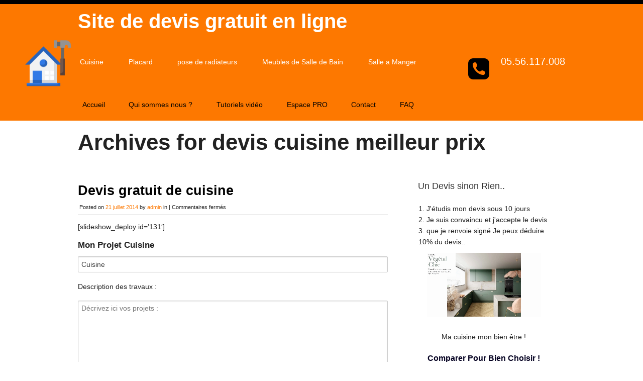

--- FILE ---
content_type: text/html; charset=UTF-8
request_url: https://devis-gratuit-en-ligne.fr/tag/devis-cuisine-meilleur-prix/
body_size: 11372
content:
<!doctype html>

<!--[if lt IE 7 ]> <html class="no-js ie6" lang="fr-FR"> <![endif]-->

<!--[if IE 7 ]>    <html class="no-js ie7" lang="fr-FR"> <![endif]-->

<!--[if IE 8 ]>    <html class="no-js ie8" lang="fr-FR"> <![endif]-->

<!--[if (gte IE 9)|!(IE)]><!--> <html class="no-js" lang="fr-FR"> <!--<![endif]-->

<head>



<meta charset="UTF-8" />

<meta name="viewport" content="width=device-width, user-scalable=no, initial-scale=1.0, minimum-scale=1.0, maximum-scale=1.0">

<meta http-equiv="X-UA-Compatible" content="IE=edge,chrome=1" />





<link rel="profile" href="http://gmpg.org/xfn/11" />

<link rel="pingback" href="https://devis-gratuit-en-ligne.fr/xmlrpc.php" />

			

<link rel="stylesheet" type="text/css" media="all" href="https://devis-gratuit-en-ligne.fr/wp-content/themes/discover/style.css" />



	

<title>devis cuisine meilleur prix &#8211; Site de devis gratuit en ligne pour les travaux de la maison</title>
<meta name='robots' content='max-image-preview:large' />
<link rel='dns-prefetch' href='//use.fontawesome.com' />
<link rel="alternate" type="application/rss+xml" title="Site de devis gratuit en ligne pour les travaux de la maison &raquo; Flux" href="https://devis-gratuit-en-ligne.fr/feed/" />
<link rel="alternate" type="application/rss+xml" title="Site de devis gratuit en ligne pour les travaux de la maison &raquo; Flux des commentaires" href="https://devis-gratuit-en-ligne.fr/comments/feed/" />
<link rel="alternate" type="application/rss+xml" title="Site de devis gratuit en ligne pour les travaux de la maison &raquo; Flux de l’étiquette devis cuisine meilleur prix" href="https://devis-gratuit-en-ligne.fr/tag/devis-cuisine-meilleur-prix/feed/" />
<script type="text/javascript">
window._wpemojiSettings = {"baseUrl":"https:\/\/s.w.org\/images\/core\/emoji\/14.0.0\/72x72\/","ext":".png","svgUrl":"https:\/\/s.w.org\/images\/core\/emoji\/14.0.0\/svg\/","svgExt":".svg","source":{"concatemoji":"https:\/\/devis-gratuit-en-ligne.fr\/wp-includes\/js\/wp-emoji-release.min.js?ver=6.2.8"}};
/*! This file is auto-generated */
!function(e,a,t){var n,r,o,i=a.createElement("canvas"),p=i.getContext&&i.getContext("2d");function s(e,t){p.clearRect(0,0,i.width,i.height),p.fillText(e,0,0);e=i.toDataURL();return p.clearRect(0,0,i.width,i.height),p.fillText(t,0,0),e===i.toDataURL()}function c(e){var t=a.createElement("script");t.src=e,t.defer=t.type="text/javascript",a.getElementsByTagName("head")[0].appendChild(t)}for(o=Array("flag","emoji"),t.supports={everything:!0,everythingExceptFlag:!0},r=0;r<o.length;r++)t.supports[o[r]]=function(e){if(p&&p.fillText)switch(p.textBaseline="top",p.font="600 32px Arial",e){case"flag":return s("\ud83c\udff3\ufe0f\u200d\u26a7\ufe0f","\ud83c\udff3\ufe0f\u200b\u26a7\ufe0f")?!1:!s("\ud83c\uddfa\ud83c\uddf3","\ud83c\uddfa\u200b\ud83c\uddf3")&&!s("\ud83c\udff4\udb40\udc67\udb40\udc62\udb40\udc65\udb40\udc6e\udb40\udc67\udb40\udc7f","\ud83c\udff4\u200b\udb40\udc67\u200b\udb40\udc62\u200b\udb40\udc65\u200b\udb40\udc6e\u200b\udb40\udc67\u200b\udb40\udc7f");case"emoji":return!s("\ud83e\udef1\ud83c\udffb\u200d\ud83e\udef2\ud83c\udfff","\ud83e\udef1\ud83c\udffb\u200b\ud83e\udef2\ud83c\udfff")}return!1}(o[r]),t.supports.everything=t.supports.everything&&t.supports[o[r]],"flag"!==o[r]&&(t.supports.everythingExceptFlag=t.supports.everythingExceptFlag&&t.supports[o[r]]);t.supports.everythingExceptFlag=t.supports.everythingExceptFlag&&!t.supports.flag,t.DOMReady=!1,t.readyCallback=function(){t.DOMReady=!0},t.supports.everything||(n=function(){t.readyCallback()},a.addEventListener?(a.addEventListener("DOMContentLoaded",n,!1),e.addEventListener("load",n,!1)):(e.attachEvent("onload",n),a.attachEvent("onreadystatechange",function(){"complete"===a.readyState&&t.readyCallback()})),(e=t.source||{}).concatemoji?c(e.concatemoji):e.wpemoji&&e.twemoji&&(c(e.twemoji),c(e.wpemoji)))}(window,document,window._wpemojiSettings);
</script>
<style type="text/css">
img.wp-smiley,
img.emoji {
	display: inline !important;
	border: none !important;
	box-shadow: none !important;
	height: 1em !important;
	width: 1em !important;
	margin: 0 0.07em !important;
	vertical-align: -0.1em !important;
	background: none !important;
	padding: 0 !important;
}
</style>
	<link rel='stylesheet' id='wp-block-library-css' href='https://devis-gratuit-en-ligne.fr/wp-includes/css/dist/block-library/style.min.css?ver=6.2.8' type='text/css' media='all' />
<link rel='stylesheet' id='classic-theme-styles-css' href='https://devis-gratuit-en-ligne.fr/wp-includes/css/classic-themes.min.css?ver=6.2.8' type='text/css' media='all' />
<style id='global-styles-inline-css' type='text/css'>
body{--wp--preset--color--black: #000000;--wp--preset--color--cyan-bluish-gray: #abb8c3;--wp--preset--color--white: #ffffff;--wp--preset--color--pale-pink: #f78da7;--wp--preset--color--vivid-red: #cf2e2e;--wp--preset--color--luminous-vivid-orange: #ff6900;--wp--preset--color--luminous-vivid-amber: #fcb900;--wp--preset--color--light-green-cyan: #7bdcb5;--wp--preset--color--vivid-green-cyan: #00d084;--wp--preset--color--pale-cyan-blue: #8ed1fc;--wp--preset--color--vivid-cyan-blue: #0693e3;--wp--preset--color--vivid-purple: #9b51e0;--wp--preset--gradient--vivid-cyan-blue-to-vivid-purple: linear-gradient(135deg,rgba(6,147,227,1) 0%,rgb(155,81,224) 100%);--wp--preset--gradient--light-green-cyan-to-vivid-green-cyan: linear-gradient(135deg,rgb(122,220,180) 0%,rgb(0,208,130) 100%);--wp--preset--gradient--luminous-vivid-amber-to-luminous-vivid-orange: linear-gradient(135deg,rgba(252,185,0,1) 0%,rgba(255,105,0,1) 100%);--wp--preset--gradient--luminous-vivid-orange-to-vivid-red: linear-gradient(135deg,rgba(255,105,0,1) 0%,rgb(207,46,46) 100%);--wp--preset--gradient--very-light-gray-to-cyan-bluish-gray: linear-gradient(135deg,rgb(238,238,238) 0%,rgb(169,184,195) 100%);--wp--preset--gradient--cool-to-warm-spectrum: linear-gradient(135deg,rgb(74,234,220) 0%,rgb(151,120,209) 20%,rgb(207,42,186) 40%,rgb(238,44,130) 60%,rgb(251,105,98) 80%,rgb(254,248,76) 100%);--wp--preset--gradient--blush-light-purple: linear-gradient(135deg,rgb(255,206,236) 0%,rgb(152,150,240) 100%);--wp--preset--gradient--blush-bordeaux: linear-gradient(135deg,rgb(254,205,165) 0%,rgb(254,45,45) 50%,rgb(107,0,62) 100%);--wp--preset--gradient--luminous-dusk: linear-gradient(135deg,rgb(255,203,112) 0%,rgb(199,81,192) 50%,rgb(65,88,208) 100%);--wp--preset--gradient--pale-ocean: linear-gradient(135deg,rgb(255,245,203) 0%,rgb(182,227,212) 50%,rgb(51,167,181) 100%);--wp--preset--gradient--electric-grass: linear-gradient(135deg,rgb(202,248,128) 0%,rgb(113,206,126) 100%);--wp--preset--gradient--midnight: linear-gradient(135deg,rgb(2,3,129) 0%,rgb(40,116,252) 100%);--wp--preset--duotone--dark-grayscale: url('#wp-duotone-dark-grayscale');--wp--preset--duotone--grayscale: url('#wp-duotone-grayscale');--wp--preset--duotone--purple-yellow: url('#wp-duotone-purple-yellow');--wp--preset--duotone--blue-red: url('#wp-duotone-blue-red');--wp--preset--duotone--midnight: url('#wp-duotone-midnight');--wp--preset--duotone--magenta-yellow: url('#wp-duotone-magenta-yellow');--wp--preset--duotone--purple-green: url('#wp-duotone-purple-green');--wp--preset--duotone--blue-orange: url('#wp-duotone-blue-orange');--wp--preset--font-size--small: 13px;--wp--preset--font-size--medium: 20px;--wp--preset--font-size--large: 36px;--wp--preset--font-size--x-large: 42px;--wp--preset--spacing--20: 0.44rem;--wp--preset--spacing--30: 0.67rem;--wp--preset--spacing--40: 1rem;--wp--preset--spacing--50: 1.5rem;--wp--preset--spacing--60: 2.25rem;--wp--preset--spacing--70: 3.38rem;--wp--preset--spacing--80: 5.06rem;--wp--preset--shadow--natural: 6px 6px 9px rgba(0, 0, 0, 0.2);--wp--preset--shadow--deep: 12px 12px 50px rgba(0, 0, 0, 0.4);--wp--preset--shadow--sharp: 6px 6px 0px rgba(0, 0, 0, 0.2);--wp--preset--shadow--outlined: 6px 6px 0px -3px rgba(255, 255, 255, 1), 6px 6px rgba(0, 0, 0, 1);--wp--preset--shadow--crisp: 6px 6px 0px rgba(0, 0, 0, 1);}:where(.is-layout-flex){gap: 0.5em;}body .is-layout-flow > .alignleft{float: left;margin-inline-start: 0;margin-inline-end: 2em;}body .is-layout-flow > .alignright{float: right;margin-inline-start: 2em;margin-inline-end: 0;}body .is-layout-flow > .aligncenter{margin-left: auto !important;margin-right: auto !important;}body .is-layout-constrained > .alignleft{float: left;margin-inline-start: 0;margin-inline-end: 2em;}body .is-layout-constrained > .alignright{float: right;margin-inline-start: 2em;margin-inline-end: 0;}body .is-layout-constrained > .aligncenter{margin-left: auto !important;margin-right: auto !important;}body .is-layout-constrained > :where(:not(.alignleft):not(.alignright):not(.alignfull)){max-width: var(--wp--style--global--content-size);margin-left: auto !important;margin-right: auto !important;}body .is-layout-constrained > .alignwide{max-width: var(--wp--style--global--wide-size);}body .is-layout-flex{display: flex;}body .is-layout-flex{flex-wrap: wrap;align-items: center;}body .is-layout-flex > *{margin: 0;}:where(.wp-block-columns.is-layout-flex){gap: 2em;}.has-black-color{color: var(--wp--preset--color--black) !important;}.has-cyan-bluish-gray-color{color: var(--wp--preset--color--cyan-bluish-gray) !important;}.has-white-color{color: var(--wp--preset--color--white) !important;}.has-pale-pink-color{color: var(--wp--preset--color--pale-pink) !important;}.has-vivid-red-color{color: var(--wp--preset--color--vivid-red) !important;}.has-luminous-vivid-orange-color{color: var(--wp--preset--color--luminous-vivid-orange) !important;}.has-luminous-vivid-amber-color{color: var(--wp--preset--color--luminous-vivid-amber) !important;}.has-light-green-cyan-color{color: var(--wp--preset--color--light-green-cyan) !important;}.has-vivid-green-cyan-color{color: var(--wp--preset--color--vivid-green-cyan) !important;}.has-pale-cyan-blue-color{color: var(--wp--preset--color--pale-cyan-blue) !important;}.has-vivid-cyan-blue-color{color: var(--wp--preset--color--vivid-cyan-blue) !important;}.has-vivid-purple-color{color: var(--wp--preset--color--vivid-purple) !important;}.has-black-background-color{background-color: var(--wp--preset--color--black) !important;}.has-cyan-bluish-gray-background-color{background-color: var(--wp--preset--color--cyan-bluish-gray) !important;}.has-white-background-color{background-color: var(--wp--preset--color--white) !important;}.has-pale-pink-background-color{background-color: var(--wp--preset--color--pale-pink) !important;}.has-vivid-red-background-color{background-color: var(--wp--preset--color--vivid-red) !important;}.has-luminous-vivid-orange-background-color{background-color: var(--wp--preset--color--luminous-vivid-orange) !important;}.has-luminous-vivid-amber-background-color{background-color: var(--wp--preset--color--luminous-vivid-amber) !important;}.has-light-green-cyan-background-color{background-color: var(--wp--preset--color--light-green-cyan) !important;}.has-vivid-green-cyan-background-color{background-color: var(--wp--preset--color--vivid-green-cyan) !important;}.has-pale-cyan-blue-background-color{background-color: var(--wp--preset--color--pale-cyan-blue) !important;}.has-vivid-cyan-blue-background-color{background-color: var(--wp--preset--color--vivid-cyan-blue) !important;}.has-vivid-purple-background-color{background-color: var(--wp--preset--color--vivid-purple) !important;}.has-black-border-color{border-color: var(--wp--preset--color--black) !important;}.has-cyan-bluish-gray-border-color{border-color: var(--wp--preset--color--cyan-bluish-gray) !important;}.has-white-border-color{border-color: var(--wp--preset--color--white) !important;}.has-pale-pink-border-color{border-color: var(--wp--preset--color--pale-pink) !important;}.has-vivid-red-border-color{border-color: var(--wp--preset--color--vivid-red) !important;}.has-luminous-vivid-orange-border-color{border-color: var(--wp--preset--color--luminous-vivid-orange) !important;}.has-luminous-vivid-amber-border-color{border-color: var(--wp--preset--color--luminous-vivid-amber) !important;}.has-light-green-cyan-border-color{border-color: var(--wp--preset--color--light-green-cyan) !important;}.has-vivid-green-cyan-border-color{border-color: var(--wp--preset--color--vivid-green-cyan) !important;}.has-pale-cyan-blue-border-color{border-color: var(--wp--preset--color--pale-cyan-blue) !important;}.has-vivid-cyan-blue-border-color{border-color: var(--wp--preset--color--vivid-cyan-blue) !important;}.has-vivid-purple-border-color{border-color: var(--wp--preset--color--vivid-purple) !important;}.has-vivid-cyan-blue-to-vivid-purple-gradient-background{background: var(--wp--preset--gradient--vivid-cyan-blue-to-vivid-purple) !important;}.has-light-green-cyan-to-vivid-green-cyan-gradient-background{background: var(--wp--preset--gradient--light-green-cyan-to-vivid-green-cyan) !important;}.has-luminous-vivid-amber-to-luminous-vivid-orange-gradient-background{background: var(--wp--preset--gradient--luminous-vivid-amber-to-luminous-vivid-orange) !important;}.has-luminous-vivid-orange-to-vivid-red-gradient-background{background: var(--wp--preset--gradient--luminous-vivid-orange-to-vivid-red) !important;}.has-very-light-gray-to-cyan-bluish-gray-gradient-background{background: var(--wp--preset--gradient--very-light-gray-to-cyan-bluish-gray) !important;}.has-cool-to-warm-spectrum-gradient-background{background: var(--wp--preset--gradient--cool-to-warm-spectrum) !important;}.has-blush-light-purple-gradient-background{background: var(--wp--preset--gradient--blush-light-purple) !important;}.has-blush-bordeaux-gradient-background{background: var(--wp--preset--gradient--blush-bordeaux) !important;}.has-luminous-dusk-gradient-background{background: var(--wp--preset--gradient--luminous-dusk) !important;}.has-pale-ocean-gradient-background{background: var(--wp--preset--gradient--pale-ocean) !important;}.has-electric-grass-gradient-background{background: var(--wp--preset--gradient--electric-grass) !important;}.has-midnight-gradient-background{background: var(--wp--preset--gradient--midnight) !important;}.has-small-font-size{font-size: var(--wp--preset--font-size--small) !important;}.has-medium-font-size{font-size: var(--wp--preset--font-size--medium) !important;}.has-large-font-size{font-size: var(--wp--preset--font-size--large) !important;}.has-x-large-font-size{font-size: var(--wp--preset--font-size--x-large) !important;}
.wp-block-navigation a:where(:not(.wp-element-button)){color: inherit;}
:where(.wp-block-columns.is-layout-flex){gap: 2em;}
.wp-block-pullquote{font-size: 1.5em;line-height: 1.6;}
</style>
<link rel='stylesheet' id='contact-form-7-css' href='https://devis-gratuit-en-ligne.fr/wp-content/plugins/contact-form-7/includes/css/styles.css?ver=5.7.7' type='text/css' media='all' />
<link rel='stylesheet' id='font-awesome-official-css' href='https://use.fontawesome.com/releases/v5.12.0/css/all.css' type='text/css' media='all' integrity="sha384-REHJTs1r2ErKBuJB0fCK99gCYsVjwxHrSU0N7I1zl9vZbggVJXRMsv/sLlOAGb4M" crossorigin="anonymous" />
<link rel='stylesheet' id='font-awesome-official-v4shim-css' href='https://use.fontawesome.com/releases/v5.12.0/css/v4-shims.css' type='text/css' media='all' integrity="sha384-AL44/7DEVqkvY9j8IjGLGZgFmHAjuHa+2RIWKxDliMNIfSs9g14/BRpYwHrWQgz6" crossorigin="anonymous" />
<style id='font-awesome-official-v4shim-inline-css' type='text/css'>
@font-face {
    font-family: "FontAwesome";
    src: url("https://use.fontawesome.com/releases/v5.12.0/webfonts/fa-brands-400.eot"),
         url("https://use.fontawesome.com/releases/v5.12.0/webfonts/fa-brands-400.eot?#iefix") format("embedded-opentype"),
         url("https://use.fontawesome.com/releases/v5.12.0/webfonts/fa-brands-400.woff2") format("woff2"),
         url("https://use.fontawesome.com/releases/v5.12.0/webfonts/fa-brands-400.woff") format("woff"),
         url("https://use.fontawesome.com/releases/v5.12.0/webfonts/fa-brands-400.ttf") format("truetype"),
         url("https://use.fontawesome.com/releases/v5.12.0/webfonts/fa-brands-400.svg#fontawesome") format("svg");
}

@font-face {
    font-family: "FontAwesome";
    src: url("https://use.fontawesome.com/releases/v5.12.0/webfonts/fa-solid-900.eot"),
         url("https://use.fontawesome.com/releases/v5.12.0/webfonts/fa-solid-900.eot?#iefix") format("embedded-opentype"),
         url("https://use.fontawesome.com/releases/v5.12.0/webfonts/fa-solid-900.woff2") format("woff2"),
         url("https://use.fontawesome.com/releases/v5.12.0/webfonts/fa-solid-900.woff") format("woff"),
         url("https://use.fontawesome.com/releases/v5.12.0/webfonts/fa-solid-900.ttf") format("truetype"),
         url("https://use.fontawesome.com/releases/v5.12.0/webfonts/fa-solid-900.svg#fontawesome") format("svg");
}

@font-face {
    font-family: "FontAwesome";
    src: url("https://use.fontawesome.com/releases/v5.12.0/webfonts/fa-regular-400.eot"),
         url("https://use.fontawesome.com/releases/v5.12.0/webfonts/fa-regular-400.eot?#iefix") format("embedded-opentype"),
         url("https://use.fontawesome.com/releases/v5.12.0/webfonts/fa-regular-400.woff2") format("woff2"),
         url("https://use.fontawesome.com/releases/v5.12.0/webfonts/fa-regular-400.woff") format("woff"),
         url("https://use.fontawesome.com/releases/v5.12.0/webfonts/fa-regular-400.ttf") format("truetype"),
         url("https://use.fontawesome.com/releases/v5.12.0/webfonts/fa-regular-400.svg#fontawesome") format("svg");
    unicode-range: U+F004-F005,U+F007,U+F017,U+F022,U+F024,U+F02E,U+F03E,U+F044,U+F057-F059,U+F06E,U+F070,U+F075,U+F07B-F07C,U+F080,U+F086,U+F089,U+F094,U+F09D,U+F0A0,U+F0A4-F0A7,U+F0C5,U+F0C7-F0C8,U+F0E0,U+F0EB,U+F0F3,U+F0F8,U+F0FE,U+F111,U+F118-F11A,U+F11C,U+F133,U+F144,U+F146,U+F14A,U+F14D-F14E,U+F150-F152,U+F15B-F15C,U+F164-F165,U+F185-F186,U+F191-F192,U+F1AD,U+F1C1-F1C9,U+F1CD,U+F1D8,U+F1E3,U+F1EA,U+F1F6,U+F1F9,U+F20A,U+F247-F249,U+F24D,U+F254-F25B,U+F25D,U+F267,U+F271-F274,U+F279,U+F28B,U+F28D,U+F2B5-F2B6,U+F2B9,U+F2BB,U+F2BD,U+F2C1-F2C2,U+F2D0,U+F2D2,U+F2DC,U+F2ED,U+F328,U+F358-F35B,U+F3A5,U+F3D1,U+F410,U+F4AD;
}
</style>
<link rel='stylesheet' id='superfish-css' href='https://devis-gratuit-en-ligne.fr/wp-content/themes/discover/css/superfish.css?ver=6.2.8' type='text/css' media='all' />
<link rel='stylesheet' id='flexslider-css' href='https://devis-gratuit-en-ligne.fr/wp-content/themes/discover/css/flexslider.css?ver=6.2.8' type='text/css' media='all' />
<link rel='stylesheet' id='foundation-css' href='https://devis-gratuit-en-ligne.fr/wp-content/themes/discover/css/foundation.css?ver=6.2.8' type='text/css' media='all' />
<script type='text/javascript' src='https://devis-gratuit-en-ligne.fr/wp-includes/js/jquery/jquery.min.js?ver=3.6.4' id='jquery-core-js'></script>
<script type='text/javascript' src='https://devis-gratuit-en-ligne.fr/wp-includes/js/jquery/jquery-migrate.min.js?ver=3.4.0' id='jquery-migrate-js'></script>
<script type='text/javascript' src='https://devis-gratuit-en-ligne.fr/wp-content/themes/discover/js/modernizr.js?ver=2.6.1' id='modernizr-js'></script>
<link rel="https://api.w.org/" href="https://devis-gratuit-en-ligne.fr/wp-json/" /><link rel="alternate" type="application/json" href="https://devis-gratuit-en-ligne.fr/wp-json/wp/v2/tags/43" /><link rel="EditURI" type="application/rsd+xml" title="RSD" href="https://devis-gratuit-en-ligne.fr/xmlrpc.php?rsd" />
<link rel="wlwmanifest" type="application/wlwmanifest+xml" href="https://devis-gratuit-en-ligne.fr/wp-includes/wlwmanifest.xml" />
<meta name="generator" content="WordPress 6.2.8" />

</head>



<body class="archive tag tag-devis-cuisine-meilleur-prix tag-43">

	

	<!--headercontainer-->

	<div id="header_container">

	

		<!--header-->

	<div class="row">

		<div class="twelve columns">

	<h1 class="text-logo"><a href="https://www.devis-gratuit-en-ligne.fr"style="color: white;">Site de devis gratuit en ligne</a></h1>
	<div class="container-tete">
	  <p class="tete-de-para">
	        <p>
				 <a href="https://devis-gratuit-en-ligne.fr/je-veux-un-devis-gratuit-pour-ma-cuisine/"style="color: white;">Cuisine </a>     
               </p>	   
			    <p>
			     <a href="https://devis-gratuit-en-ligne.fr/je-veux-un-devis-gratuit-dressing/"style="color: white;">Placard</a>
                </p>
				<p>
				 <a href="https://devis-gratuit-en-ligne.fr/je-veux-un-devis-pose-de-radiateur-electrique/"style="color: white;">pose de radiateurs</a>
                </p>
				<p>
				 <a href="https://devis-gratuit-en-ligne.fr/je-veux-un-devis-gratuit-salle-de-bain/"style="color: white;">Meubles de Salle de Bain</a>
            </p>
	   
				<p>
				 <a href="https://devis-gratuit-en-ligne.fr/je-veux-un-devis-gratuit-salle-a-manger/"style="color: white;">Salle a Manger</a>	
                </p>	
       </p>
	   <img src="https://devis-gratuit-en-ligne.fr/wp-content/uploads/2023/08/icons8-phone-50.png" alt=""class="icone-phone">
          <a href="#" class="phone">05.56.117.008</a>
		
</div>


		<div id="logo"><a href="https://devis-gratuit-en-ligne.fr/" title="Site de devis gratuit en ligne pour les travaux de la maison" rel="home">

			<img src="https://devis-gratuit-en-ligne.fr/wp-content/uploads/2023/08/cropped-devid-gratuit-en-ligne-1.png" width="220" height="220" alt="" />

		</a></div><!--logo end-->
		
		
	</div>

		

	<!--top menu-->

			<div id="menu_container">

		

		
	

	


 <div class="menu-header2"><ul id="nav" class="menu"><li id="menu-item-14" class="menu-item menu-item-type-custom menu-item-object-custom menu-item-home menu-item-14"><a href="http://devis-gratuit-en-ligne.fr/">Accueil</a></li>
<li id="menu-item-15" class="menu-item menu-item-type-post_type menu-item-object-page menu-item-15"><a href="https://devis-gratuit-en-ligne.fr/a-propos/">Qui sommes nous ?</a></li>
<li id="menu-item-895" class="menu-item menu-item-type-post_type menu-item-object-page menu-item-895"><a href="https://devis-gratuit-en-ligne.fr/video-de-montage-pour-ma-cuisine/">Tutoriels vidéo</a></li>
<li id="menu-item-164" class="menu-item menu-item-type-post_type menu-item-object-page menu-item-164"><a href="https://devis-gratuit-en-ligne.fr/page-connexion/">Espace PRO</a></li>
<li id="menu-item-57" class="menu-item menu-item-type-post_type menu-item-object-page menu-item-57"><a href="https://devis-gratuit-en-ligne.fr/contact/">Contact</a></li>
<li id="menu-item-18" class="menu-item menu-item-type-post_type menu-item-object-page menu-item-18"><a href="https://devis-gratuit-en-ligne.fr/faq/">FAQ</a></li>
</ul></div>  



	</div>

	

		</div>

		</div>

		

	</div><!--header container end-->	

			

	

	<div id="subhead_container">
		
		<div class="row">

		<div class="twelve columns">
			
<h1>Archives for devis cuisine meilleur prix</h1>
			
			</div>	
			
	</div></div>
	


<!-- slider -->
 <!-- slider end -->


<!-- home boxes -->
 
<!--content-->

		<div class="row" id="content_container">
				
	<!--left col--><div class="eight columns">
	
		<div id="left-col">
			
			
<!--loop starts here-->


<div id="post-78" class="post-78 page type-page status-publish hentry">

			<div class="post-head">
	
			<h1><a href="https://devis-gratuit-en-ligne.fr/devis-cuisine/" title="Permalink to Devis gratuit de cuisine" rel="bookmark">Devis gratuit de cuisine</a></h1>
			
			</div><!--post-heading end-->
			
			<div class="meta-data">
			
			<span class="sep">Posted on </span><a href="https://devis-gratuit-en-ligne.fr/devis-cuisine/" title="13 h 31 min" rel="bookmark"><time class="entry-date" datetime="2014-07-21T13:31:04+01:00">21 juillet 2014</time></a><span class="by-author"> <span class="sep"> by </span> <span class="author vcard"><a class="url fn n" href="https://devis-gratuit-en-ligne.fr/author/admin/" title="View all posts by admin" rel="author">admin</a></span></span> in  | <span>Commentaires fermés<span class="screen-reader-text"> sur Devis gratuit de cuisine</span></span>			
			</div><!--meta data end-->
			<div class="clear"></div>

<div class="post-entry">

			
			<p>[slideshow_deploy id=&rsquo;131&prime;]<br />

<div class="wpcf7 no-js" id="wpcf7-f97-p78-o1" lang="fr-FR" dir="ltr">
<div class="screen-reader-response"><p role="status" aria-live="polite" aria-atomic="true"></p> <ul></ul></div>
<form action="/tag/devis-cuisine-meilleur-prix/#wpcf7-f97-p78-o1" method="post" class="wpcf7-form init" aria-label="Formulaire de contact" enctype="multipart/form-data" novalidate="novalidate" data-status="init">
<div style="display: none;">
<input type="hidden" name="_wpcf7" value="97" />
<input type="hidden" name="_wpcf7_version" value="5.7.7" />
<input type="hidden" name="_wpcf7_locale" value="fr_FR" />
<input type="hidden" name="_wpcf7_unit_tag" value="wpcf7-f97-p78-o1" />
<input type="hidden" name="_wpcf7_container_post" value="78" />
<input type="hidden" name="_wpcf7_posted_data_hash" value="" />
</div>
<h5>Mon Projet Cuisine
</h5>
<div id="hide">
	<p><span class="wpcf7-form-control-wrap" data-name="type"><input size="40" class="wpcf7-form-control wpcf7-text" aria-invalid="false" value="Cuisine" type="text" name="type" /></span>
	</p>
</div>
<p>Description des travaux :
</p>
<p><span class="wpcf7-form-control-wrap" data-name="description"><textarea cols="40" rows="10" class="wpcf7-form-control wpcf7-textarea wpcf7-validates-as-required" aria-required="true" aria-invalid="false" placeholder="Décrivez ici vos projets :" name="description"></textarea></span>
</p>
<P>Pièces jointes, croquis, images, dessins de votre projet (facultatif) :
</p>
<p><span class="wpcf7-form-control-wrap" data-name="piece-jointe"><input size="40" class="wpcf7-form-control wpcf7-file" accept="audio/*,video/*,image/*" aria-invalid="false" type="file" name="piece-jointe" /></span>
</p>
<div id="form_devis" class="cuisine_split">
	<div class="form_devis3">
		<P>Vous avez repéré un produit précis (facultatif) :
		</p>
	</div>
	<div>
		<p><span class="wpcf7-form-control-wrap" data-name="produit"><select class="wpcf7-form-control wpcf7-select" aria-invalid="false" name="produit"><option value="Agosta">Agosta</option><option value="Ajaccio">Ajaccio</option><option value="Alata">Alata</option><option value="Albitreccia">Albitreccia</option><option value="Altagène">Altagène</option><option value="Ambiegna">Ambiegna</option><option value="Andréa">Andréa</option><option value="Appiett">Appiett</option><option value="Arbellera">Arbellera</option><option value="Arbori">Arbori</option><option value="Argiusta">Argiusta</option><option value="Aullèn">Aullèn</option><option value="Azzana">Azzana</option><option value="Balogna">Balogna</option><option value="Bastelica">Bastelica</option><option value="Bastelicaccia">Bastelicaccia</option><option value="Belvédère">Belvédère</option><option value="Bilia">Bilia</option><option value="Bisène">Bisène</option><option value="Bisinao">Bisinao</option><option value="Bocognano">Bocognano</option><option value="Bonifacio">Bonifacio</option><option value="Campomoro">Campomoro</option><option value="Carcopino">Carcopino</option><option value="Ferro">Ferro</option><option value="Figaniella">Figaniella</option><option value="Mezzana">Mezzana</option><option value="moriccio">moriccio</option><option value="Orcino">Orcino</option><option value="Porto">Porto</option><option value="Sagone">Sagone</option><option value="Salice">Salice</option><option value="Sampole">Sampole</option><option value="Sari">Sari</option><option value="Sarrola">Sarrola</option><option value="Sartène">Sartène</option><option value="scopamène">scopamène</option><option value="Serra">Serra</option><option value="Serriera">Serriera</option><option value="Siché">Siché</option><option value="Soccia">Soccia</option><option value="Solacaro">Solacaro</option><option value="Solenzara">Solenzara</option><option value="Sorbollano">Sorbollano</option><option value="Sotta">Sotta</option><option value="Tallano">Tallano</option><option value="Ucciani">Ucciani</option><option value="Urbalacone">Urbalacone</option><option value="Vecchio">Vecchio</option><option value="Vero">Vero</option><option value="Vico">Vico</option><option value="Viggianello">Viggianello</option><option value="Villanova">Villanova</option><option value="Zérubia">Zérubia</option><option value="Zicavo">Zicavo</option><option value="Zigliara">Zigliara</option><option value="Zonza">Zonza</option><option value="Zoza">Zoza</option></select></span>
		</p>
	</div>
</div>
<div id="form_devis" class="cuisine_split">
	<div class="form_devis3">
		<P>Type d'habitat :
		</p>
	</div>
	<div>
		<p><span class="wpcf7-form-control-wrap" data-name="menu-habitat"><select class="wpcf7-form-control wpcf7-select wpcf7-validates-as-required" aria-required="true" aria-invalid="false" name="menu-habitat"><option value="Maison">Maison</option><option value="Appartement">Appartement</option><option value="Locaux Professionnels">Locaux Professionnels</option></select></span>
		</p>
	</div>
</div>
<h5>Mes Coordonnées
</h5>
<div id="form_devis">
	<div class="form_devis3">
		<p> Civilité :
		</p>
	</div>
	<div>
		<p><span class="wpcf7-form-control-wrap" data-name="Civilite"><select class="wpcf7-form-control wpcf7-select" aria-invalid="false" name="Civilite"><option value="Monsieur">Monsieur</option><option value="Madame">Madame</option></select></span>
		</p>
	</div>
</div>
<div id="form_devis" class="cuisine_split">
	<div class="form_devis2">
		<p>Prénom :
		</p>
	</div>
	<div>
		<p><span class="wpcf7-form-control-wrap" data-name="prenom"><input size="40" class="wpcf7-form-control wpcf7-text" aria-invalid="false" placeholder="Ex : Laurent" value="" type="text" name="prenom" /></span>
		</p>
	</div>
</div>
<div id="form_devis" class="cuisine_split">
	<div class="form_devis2">
		<p>Nom :
		</p>
	</div>
	<div>
		<p><span class="wpcf7-form-control-wrap" data-name="nom"><input size="40" class="wpcf7-form-control wpcf7-text wpcf7-validates-as-required" aria-required="true" aria-invalid="false" placeholder="Ex : Dupond" value="" type="text" name="nom" /></span>
		</p>
	</div>
</div>
<div id="form_devis" class="cuisine_split">
	<div class="form_devis2">
		<p>E-Mail :
		</p>
	</div>
	<div>
		<p><span class="wpcf7-form-control-wrap" data-name="email"><input size="40" class="wpcf7-form-control wpcf7-text wpcf7-email wpcf7-validates-as-required wpcf7-validates-as-email" aria-required="true" aria-invalid="false" placeholder="Ex : laurent.dupond@gmail.com" value="" type="email" name="email" /></span>
		</p>
	</div>
</div>
<div id="form_devis" class="cuisine_split">
	<div class="form_devis2">
		<p>Numéro de Téléphone :
		</p>
	</div>
	<div>
		<p><span class="wpcf7-form-control-wrap" data-name="telephone"><input size="40" class="wpcf7-form-control wpcf7-text wpcf7-tel wpcf7-validates-as-required wpcf7-validates-as-tel" aria-required="true" aria-invalid="false" placeholder="Ex : 0456987123" value="" type="tel" name="telephone" /></span>
		</p>
	</div>
</div>
<div id="form_devis" class="cuisine_split">
	<div class="form_devis2">
		<p>Rue :
		</p>
	</div>
	<div>
		<p><span class="wpcf7-form-control-wrap" data-name="adresse"><input size="40" class="wpcf7-form-control wpcf7-text wpcf7-validates-as-required" aria-required="true" aria-invalid="false" placeholder="Ex : 53 Avenue Montmartre" value="" type="text" name="adresse" /></span>
		</p>
	</div>
</div>
<div id="form_devis">
	<div class="form_devis2">
		<p>Ville :
		</p>
	</div>
	<div>
		<p><span class="wpcf7-form-control-wrap" data-name="ville"><input size="40" class="wpcf7-form-control wpcf7-text wpcf7-validates-as-required" aria-required="true" aria-invalid="false" placeholder="Ex : Bordeaux" value="" type="text" name="ville" /></span>
		</p>
	</div>
</div>
<p class="envoyer"><input class="wpcf7-form-control has-spinner wpcf7-submit" type="submit" value="Envoyer" />
</p><div class="wpcf7-response-output" aria-hidden="true"></div>
</form>
</div>
</p>
<p>&nbsp;</p>
<h4>Comment réfléchir sa cuisine ?</h4>
<p>L&rsquo;utilisation de la pièce :</p>
<ul class="ul-circle">
<li>Pour qui ?</li>
<li>le nombre de personne</li>
<li>la taille des personnes</li>
<li>Plutôt gaucher ou droitier?</li>
<li>Utilisation occasionnelle ou permanente?</li>
</ul>
<p>&nbsp;</p>
<p>L&#8217;emplacement de la cuisine dans la maison :</p>
<ul class="ul-circle">
<li>Cuisine fermée ou ouverte</li>
<li>Accès général ou accès aux stockage et débarras extérieur</li>
<li>Lumière naturelle</li>
<li>Arrivée d&rsquo;eau</li>
<li>Électricité ou gaz</li>
<li>Évacuations</li>
</ul>
<p>&nbsp;</p>
<p>Vos choix : de couleurs, de matériaux, de rangements</p>
<p>Vos habitude en matière d&rsquo;agencement et de rangement</p>
<p><b>Attention : Il faut respecter les règles de sécurité : le circuit électrique ainsi que l&rsquo;arrivée de gaz doivent être conformes aux normes en vigueur et une ventilation est indispensable.</b></p>
<p>Notez vos idées pour rien oublier ! Exprimez vous et faites ce qui vous plaît !</p>
			<div class="clear"></div>
						
		
	<!--clear float--><div class="clear"></div>
				
				
				</div><!--post-entry end-->


		
</div> <!--post end-->


<!--pagination-->
	<div class="navigation">
		<div class="alignleft"></div>
		<div class="alignright"></div>
	</div>
	</div> <!--left-col end-->
</div> <!--column end-->

		<!--right-col-->
		<div class="four columns">
			
				<!--sidebar-->
				<div id="sidebar">
			
			<ul class="xoxo">

<div id="text-24" class="widget-container-primary widget_text">			<div class="textwidget"></div>
		</li>
<div id="text-4" class="widget-container-primary widget_text"><h3 class="widget-title"><span>Un Devis sinon Rien..</span></h3>			<div class="textwidget"><div style="margin-bottom:-10px;">1. J'étudis mon devis sous  10  jours<br />
2. Je suis convaincu et j'accepte le devis<br />
3.  que je renvoie signé Je peux déduire 10% du devis..</div>
</div>
		</li>
<div id="block-28" class="widget-container-primary widget_block widget_media_video">
<figure class="wp-block-video aligncenter .wp-block-video video {  width: 200px; /* Largeur souhaitée */ height: auto; La hauteur s'ajustera automatiquement pour conserver le rapport d'aspect }"><video autoplay controls loop muted poster="https://devis-gratuit-en-ligne.fr/wp-content/uploads/2023/08/Pont_coin_repas_sur_ilot_2290-scaled.jpg" preload="auto" src="https://devis-gratuit-en-ligne.fr/wp-content/uploads/2023/08/VideoCuisineTendance2023Ok-1.mp4" playsinline></video><figcaption class="wp-element-caption">Ma cuisine mon bien être !</figcaption></figure>
</li>
<div id="text-21" class="widget-container-primary widget_text">			<div class="textwidget"><p style="font-size:16px; color:#050222;text-align:center;text-transform:capitalize;margin-bottom:-5px;font-weight:700;">Comparer pour bien choisir !</p>
</div>
		</li>
<div id="text-22" class="widget-container-primary widget_text">			<div class="textwidget"></div>
		</li>
<div id="text-10" class="widget-container-primary widget_text">			<div class="textwidget"><div class="bg-grey2">
<h5>Nos guides pour votre cuisine</h5>
<ul>
        <li><a href="https://devis-gratuit-en-ligne.fr/wp-content/uploads/2023/08/La-cuisine-Guide.pdf"><i class="fas fa-chevron-right">&nbsp;</i>Guide Cuisine</a></li>
	<li><a href="https://devis-gratuit-en-ligne.fr/mesurer-sa-cuisine-en-vue-dune-implantation/"><i class="fas fa-chevron-right">&nbsp;</i>Comment mesurer sa cuisine</a></li>
	<li><a href="https://devis-gratuit-en-ligne.fr/choisir-la-bonne-implantation-pour-sa-cuisine/"><i class="fas fa-chevron-right">&nbsp;</i>Choisir son type d'implantation</a></li>
</ul>

</div></div>
		</li>
<div id="block-3" class="widget-container-primary widget_block">
<h3 class="wp-block-heading">Un Devis Sinon Rien..</h3>
</li>
<div id="block-4" class="widget-container-primary widget_block widget_media_image">
<figure class="wp-block-image"><a href="http://devis-gratuit-en-ligne.fr/wp-content/uploads/2014/07/TarifdeposeCuisine.pdf"><img decoding="async" src="http://devis-gratuit-en-ligne.fr/wp-content/uploads/2014/07/tarifs.png" alt=""/></a></figure>
</li>
<div id="block-5" class="widget-container-primary widget_block widget_text">
<p></p>
</li>
<div id="text-23" class="widget-container-primary widget_text">			<div class="textwidget"><div class="bg-grey2">
<h5>Documention</h5>
<ul>
        <li><a href="https://devis-gratuit-en-ligne.fr/dressing-mode-demploi/"><i class="fas fa-chevron-right">&nbsp;</i>Guide Rangements</a></li>
</ul></div></div>
		</li>
<div id="text-11" class="widget-container-primary widget_text">			<div class="textwidget"><div class="bg-grey2">
<h5>Documentation pour vos radiateurs</h5>
<ul>
	<li><a href="https://devis-gratuit-en-ligne.fr/bien-choisir-son-radiateur-electrique/"><i class="fas fa-chevron-right">&nbsp;</i>Comment choisir son radiateur</a></li>
</ul></div></div>
		</li>
<div id="block-6" class="widget-container-primary widget_block">
<div class="wp-block-columns is-layout-flex wp-container-2">
<div class="wp-block-column is-vertically-aligned-top is-layout-flow" style="flex-basis:100%"></div>
</div>
</li>
<div id="block-7" class="widget-container-primary widget_block widget_media_image">
<figure class="wp-block-image size-full"><img decoding="async" loading="lazy" width="552" height="377" src="https://devis-gratuit-en-ligne.fr/wp-content/uploads/2023/08/Capture.jpg" alt="" class="wp-image-713" srcset="https://devis-gratuit-en-ligne.fr/wp-content/uploads/2023/08/Capture.jpg 552w, https://devis-gratuit-en-ligne.fr/wp-content/uploads/2023/08/Capture-300x205.jpg 300w" sizes="(max-width: 552px) 100vw, 552px" /></figure>
</li>
<div id="block-8" class="widget-container-primary widget_block widget_media_image">
<figure class="wp-block-image size-full"><img decoding="async" loading="lazy" width="550" height="268" src="https://devis-gratuit-en-ligne.fr/wp-content/uploads/2023/08/Capture.JPG01.jpg" alt="" class="wp-image-714" srcset="https://devis-gratuit-en-ligne.fr/wp-content/uploads/2023/08/Capture.JPG01.jpg 550w, https://devis-gratuit-en-ligne.fr/wp-content/uploads/2023/08/Capture.JPG01-300x146.jpg 300w" sizes="(max-width: 550px) 100vw, 550px" /></figure>
</li>
<div id="block-9" class="widget-container-primary widget_block widget_media_image">
<figure class="wp-block-image size-full"><img decoding="async" loading="lazy" width="533" height="392" src="https://devis-gratuit-en-ligne.fr/wp-content/uploads/2023/08/Capture.JPG03.jpg" alt="" class="wp-image-715" srcset="https://devis-gratuit-en-ligne.fr/wp-content/uploads/2023/08/Capture.JPG03.jpg 533w, https://devis-gratuit-en-ligne.fr/wp-content/uploads/2023/08/Capture.JPG03-300x221.jpg 300w" sizes="(max-width: 533px) 100vw, 533px" /></figure>
</li>
<div id="block-18" class="widget-container-primary widget_block"><div class="wp-widget-group__inner-blocks"></div></li>
			</ul>


				</div><!--sb end-->
				
			</div> <!--right-col-->
</div>
<!--content end-->
		

	<!--footer-->

		

		<div id="footer-container">



	<!--footer container--><div class="row">

		

		<div class="twelve columns" id="footer-widget">

			

			<div id="footer-bar1" class="four columns">
					<ul class="xoxo">
						<li id="text-7" class="widget-container widget_text"><h3 class="widget-title">Liens Utiles</h3>			<div class="textwidget"><div class="list01">
<ul>
<li><a href="https://www.ecologie.gouv.fr/">Ministère de la Transition Écologique et Solidaire</a></li>
<li><a href="https://www.anah.fr/">Agence Nationale de l'Habitat (ANAH - France)</a></li>
<li><a href="#">Agence de l'Environnement et de la Maîtrise de l'Énergie (ADEME - France)</a></li>
<li><a href=https://www.ademe.fr/ (ADEME - France)">Ademe</a></li>
<li><a href=https://france-renov.gouv.fr></a>Service-Public.fr - Rénovation énergétique des logements </li>
<li><a href=https://www.ecologie.gouv.fr/mon-accompagnateur-renov>Le Guide de la Rénovation - Ministère de la Cohésion des Territoires et des Relations avec les Collectivités Territoriales</a></li>
<li><a href="https://www.lamaisondelhabitat.fr/">La Maison de l'Habitat - Rénover sa maison </a></li>
<li><a href="https://www.travauxlib.com/guide-renovation">Travauxlib - Guide de la Rénovation</a></li>
<li><a href="https://www.batipedia.com/">Batipédia - Le portail de la construction et de la rénovation durables </a></li>
</ul>
</div></div>
		</li>					</ul>
					
					
</div><!--footer 1 end-->



<div id="footer-bar2" class="four columns">
					<ul class="xoxo">
						<li id="text-9" class="widget-container widget_text">			<div class="textwidget"><h3>Plan du Site</h3>
<div id="list">
<ul>
<li><a href="https://devis-gratuit-en-ligne.fr/?page_id=6">A propos</a></li>
<li><a href=https://devis-gratuit-en-ligne.fr/a-propos></a>Qui sommes Nous ?</li>
<li><a href="https://devis-gratuit-en-ligne.fr/?page_id=83">Devis Rangements</a></li>
<li><a href="https://devis-gratuit-en-ligne.fr/?page_id=85">Devis Chauffage</a></li>
<li><a href="https://devis-gratuit-en-ligne.fr/?page_id=10">FAQ</a></li>
<li><a href="https://devis-gratuit-en-ligne.fr/?page_id=118">Financement</a></li>
<li><a href="https://devis-gratuit-en-ligne.fr/?page_id=12">Contact</a></li>
<li><a href="https://devis-gratuit-en-ligne.fr/?page_id=165">Mentions Légales</a></li>
<li><a href="https://devis-gratuit-en-ligne.fr/?page_id=73">Espace PRO</a></li>
<li><a href="https://devis-gratuit-en-ligne.fr/?page_id=228">Echange de liens</a></li>
<li><a href="https://devis-gratuit-en-ligne.fr/video-de-montage-pour-ma-cuisine/">tutoriels Vidéo cuisine</a></li>
</ul>
</div>
</div>
		</li>					</ul>
</div><!--footer 2 end-->


<div id="footer-bar3" class="four columns">
					<ul class="xoxo">
						<li id="block-14" class="widget-container widget_block widget_text">
<p></p>
</li><li id="block-11" class="widget-container widget_block">
<h2 class="wp-block-heading">La cuisine Made In France</h2>
</li><li id="block-21" class="widget-container widget_block widget_text">
<p>Bienvenue dans l'univers des meubles de cuisine de fabrication française, où l'excellence artisanale rencontre le design raffiné. Ici, nous vous invitons à découvrir une collection exceptionnelle de meubles conçus avec le souci du détail et l'amour du savoir-faire français. En choisissant nos meubles de cuisine français, vous optez pour la qualité et la durabilité. Notre engagement envers l'environnement se reflète dans l'utilisation de bois issus de sources responsables et dans notre recherche constante d'innovations respectueuses de l'écosystème..</p>
</li><li id="block-22" class="widget-container widget_block widget_media_image"><div class="wp-block-image">
<figure class="wp-duotone-ffffff-ffffff-3 aligncenter size-full is-resized"><img decoding="async" loading="lazy" src="https://devis-gratuit-en-ligne.fr/wp-content/uploads/2023/08/pngfind.com-france-png-767141-1.png" alt="" class="wp-image-855" width="123" height="120" srcset="https://devis-gratuit-en-ligne.fr/wp-content/uploads/2023/08/pngfind.com-france-png-767141-1.png 616w, https://devis-gratuit-en-ligne.fr/wp-content/uploads/2023/08/pngfind.com-france-png-767141-1-300x293.png 300w" sizes="(max-width: 123px) 100vw, 123px" /></figure></div></li>					</ul>
					
	</div><!--footer 3 end-->
			

			</div><!--footer widget end-->

			

		</div><!-- footer container-->

					

	</div>

	

			<div id="footer-info">



				<!--footer container--><div class="row">

				<a href="https://www.francemobilia.com">www.Francemobilia.com</a>

		<div class="twelve columns">					

			

			</div>		

			</div><!--footer info end-->

	

	<svg xmlns="http://www.w3.org/2000/svg" viewBox="0 0 0 0" width="0" height="0" focusable="false" role="none" style="visibility: hidden; position: absolute; left: -9999px; overflow: hidden;" ><defs><filter id="wp-duotone-ffffff-ffffff-3"><feColorMatrix color-interpolation-filters="sRGB" type="matrix" values=" .299 .587 .114 0 0 .299 .587 .114 0 0 .299 .587 .114 0 0 .299 .587 .114 0 0 " /><feComponentTransfer color-interpolation-filters="sRGB" ><feFuncR type="table" tableValues="1 1" /><feFuncG type="table" tableValues="1 1" /><feFuncB type="table" tableValues="1 1" /><feFuncA type="table" tableValues="1 1" /></feComponentTransfer><feComposite in2="SourceGraphic" operator="in" /></filter></defs></svg><style id='wp-duotone-ffffff-ffffff-3-inline-css' type='text/css'>
.wp-duotone-ffffff-ffffff-3 img, .wp-duotone-ffffff-ffffff-3 .components-placeholder{filter:url('#wp-duotone-ffffff-ffffff-3') !important;}
</style>
<style id='core-block-supports-inline-css' type='text/css'>
.wp-container-2.wp-container-2{flex-wrap:nowrap;}
</style>
<script type='text/javascript' src='https://devis-gratuit-en-ligne.fr/wp-content/themes/discover/js/superfish.js?ver=1.0' id='superfish-js'></script>
<script type='text/javascript' src='https://devis-gratuit-en-ligne.fr/wp-content/themes/discover/js/jquery.custom.js?ver=1.0' id='discover_custom-js'></script>
<script type='text/javascript' src='https://devis-gratuit-en-ligne.fr/wp-content/themes/discover/js/jquery.fitvids.js?ver=1.0' id='fitvids-js'></script>
<script type='text/javascript' src='https://devis-gratuit-en-ligne.fr/wp-content/themes/discover/js/jquery.flexslider.js?ver=2.1' id='flexslider-js'></script>
<script type='text/javascript' src='https://devis-gratuit-en-ligne.fr/wp-content/themes/discover/js/selectnav.js?ver=0.1' id='selectnav-js'></script>
<script type='text/javascript' src='https://devis-gratuit-en-ligne.fr/wp-content/themes/discover/js/responsive-scripts.js?ver=1.2.1' id='responsive-js'></script>
<script type='text/javascript' src='https://devis-gratuit-en-ligne.fr/wp-content/plugins/contact-form-7/includes/swv/js/index.js?ver=5.7.7' id='swv-js'></script>
<script type='text/javascript' id='contact-form-7-js-extra'>
/* <![CDATA[ */
var wpcf7 = {"api":{"root":"https:\/\/devis-gratuit-en-ligne.fr\/wp-json\/","namespace":"contact-form-7\/v1"}};
/* ]]> */
</script>
<script type='text/javascript' src='https://devis-gratuit-en-ligne.fr/wp-content/plugins/contact-form-7/includes/js/index.js?ver=5.7.7' id='contact-form-7-js'></script>
        <script type="text/javascript">
            function AI_responsive_widget() {
                jQuery('object.StefanoAI-youtube-responsive').each(function () {
                    jQuery(this).parent('.fluid-width-video-wrapper').removeClass('fluid-width-video-wrapper').removeAttr('style').css('width', '100%').css('display', 'block');
                    jQuery(this).children('.fluid-width-video-wrapper').removeClass('fluid-width-video-wrapper').removeAttr('style').css('width', '100%').css('display', 'block');
                    var width = jQuery(this).parent().innerWidth();
                    var maxwidth = jQuery(this).css('max-width').replace(/px/, '');
                    var pl = parseInt(jQuery(this).parent().css('padding-left').replace(/px/, ''));
                    var pr = parseInt(jQuery(this).parent().css('padding-right').replace(/px/, ''));
                    width = width - pl - pr;
                    if (maxwidth < width) {
                        width = maxwidth;
                    }
                    jQuery(this).css('width', width + "px");
                    jQuery(this).css('height', width / (16 / 9) + "px");
                    jQuery(this).find('iframe').css('width', width + "px");
                    jQuery(this).find('iframe').css('height', width / (16 / 9) + "px");
                });
            }
            if (typeof jQuery !== 'undefined') {
                jQuery(document).ready(function () {
                    var tag = document.createElement('script');
                    tag.src = "https://www.youtube.com/iframe_api";
                    var firstScriptTag = document.getElementsByTagName('script')[0];
                    firstScriptTag.parentNode.insertBefore(tag, firstScriptTag);
                    AI_responsive_widget();
                });
                jQuery(window).resize(function () {
                    AI_responsive_widget();
                });
            }
                </script>
        


</body>



</html>

--- FILE ---
content_type: text/css
request_url: https://devis-gratuit-en-ligne.fr/wp-content/themes/discover/style.css
body_size: 5782
content:
/*

Theme Name: discover

Theme URI: http://themeszen.com/?page_id=73

Description: A very neat and clean orange and white business theme. The theme is fully responsive that looks great on any device. The theme supports widgets. And features theme-options, threaded-comments and multi-level dropdown menu. A simple and neat typography. Uses WordPress custom menu, header image, and background. discover is WooCommerce Compatible. Get free support on http://themeszen.com/?page_id=33

Version: 1.7.32

Author: Manishg

Author URI: http://themeszen.com/

Tags: threaded-comments,two-columns,theme-options

Text Domain: discover

License: GNU General Public License, v2 (or newer)

License URI: http://www.gnu.org/licenses/old-licenses/gpl-2.0.html

 *

 * discover WordPress Theme, Copyright (C) 2013 Manish Gori

 *

 * This program is free software; you can redistribute it and/or modify

 * it under the terms of the GNU General Public License as published by

 * the Free Software Foundation; either version 2 of the License, or

 * (at your option) any later version.

 * 

 * This program is distributed in the hope that it will be useful,

 * but WITHOUT ANY WARRANTY; without even the implied warranty of

 * MERCHANTABILITY or FITNESS FOR A PARTICULAR PURPOSE.  See the

 * GNU General Public License for more details.

 * 

 * Note: see the "license.htm" page for copyright and 

 * license information for bundled resources, including images

*/



@import "css/reset.css";



/* General */

/*////////////////////////////////////////////////////////////////////////////////////////////*/



body {

	background: #ccc;

	font: normal 12px Verdana, sans-serif;

	color: #777;

	line-height:18px;

	border-top: 8px solid #000;

}

	

a {

	color: #000;

	outline: 0;

}

	

a:link {

	text-decoration: none;

}

a:visited {

	text-decoration: none;

}

a:active,

a:hover {

	color: #ccc;

	text-decoration: none;

}



h1,h2,h3,h4,h5,h6 {

	color: #000;

	margin-bottom: 18px;

}



h1 { font-weight: normal; font-size: 30px; line-height: 36px;  }

h2 { font-weight: normal; font-size: 24px; line-height: 30px;  }

h3 { font-weight: normal; font-size: 18px; line-height: 24px; }

h4 { font-weight: normal; font-size: 12px; line-height: 18px; }



hr {

	background-color: #c6c6c6;

	border:0;

	height: 1px;

	margin-bottom: 18px;

	clear:both;

}



div.hr {

  height: 1px;

  background: #c6c6c6;

}



div.hr2 {

  height: 1px;

  background: #c6c6c6;

}



div.hr hr, div.hr2 hr {

  display: none;

}



p {

	padding: 0 0 0.5em;

	line-height:1.6em;

}

ul {

	list-style: square;

	margin: 0 0 18px 0;

}

ol {

	list-style: decimal;

	margin: 0 0 18px 1.5em;

}

ol ol {

	list-style:upper-alpha;

}

ol ol ol {

	list-style:lower-roman;

}

ol ol ol ol {

	list-style:lower-alpha;

}

ul ul,

ol ol,

ul ol,

ol ul {

	margin-bottom:0;

}

dl {

	margin:0 0 24px 0;

}

dt {

	font-weight: bold;

}

dd {

	margin-bottom: 18px;

}

strong {

	font-weight: bold;

	color: #000;

}

cite,

em,

i {

	font-style: italic;

	border: none;

}

big {

	font-size: 131.25%;

}

ins {

	background: #FFFFCC;

	border: none;

	color: #333;

}

del {

	text-decoration: line-through;

	color: #555;

}

blockquote {

	font-style: italic;

	padding: 0 3em;

}

blockquote cite,

blockquote em,

blockquote i {

	font-style: normal;

}

pre {

	background: #f7f7f7;

	color: #222;

	line-height: 18px;

	margin-bottom: 18px;

	padding: 1.5em;

	overflow: auto;

	white-space: pre;

	white-space: pre-wrap;

	word-wrap: break-word;	

}

abbr,

acronym {

	border-bottom: 1px solid #666;

	cursor: help;

}

ins {

	text-decoration: none;

}

sup,

sub {

	height: 0;

	line-height: 1;

	vertical-align: baseline;

	position: relative;

	font-size: 10px;

}

sup {

	bottom: 1ex;

}

sub {

	top: .5ex;

}



p,

ul,

ol,

dd,

pre,

hr {

	margin-bottom:10px;

}

ul ul,

ol ol,

ul ol,

ol ul {

	margin-bottom:0;

}

pre,

kbd,

tt,

var {

	font-size: 15px;

	line-height: 21px;

}

code {

	font-size: 13px;

}

strong,

b,

dt,

th {

	color: #000;

}





/* main_container */

/*////////////////////////////////////////////////////////////////////////////////////////////*/



#wrapper {

	padding: 0px 0px;

	margin-top: 20px;

}



/* header*/

/*////////////////////////////////////////////////////////////////////////////////////////////*/



#search-header{

	margin-top:15px;

	padding-bottom:13px;

}



#search-header #search{

	background: #222;



}



#search-header #search #s{

	background: #222;

	font-size:12px;

	color: #aaa;

}



#header_container{

	padding-bottom: 0px;

	padding-top: 0px;

	background: #fd7800;;

}



#header {



}



#header2 {



}



#content_container{

	padding-top: 15px;

}



#left-col {

	padding: 10px 20px;

	padding-left: 0px;

	background: #fff;



}





/*footer*/	

/*////////////////////////////////////////////////////////////////////////////////////////////*/





#footer {

	padding: 5px 20px;

	background: #ddd;

}



#footer-container{

	padding: 45px 20px;

	background: #303030;

	border-top: 8px solid #ff6900;

	font-size:11px;

}



#footer-info {

	color:#ccc;

	text-align:center;

	background: #1b1b1b;

	padding: 20px 0;

}





#footer-info a{

	text-decoration:none;

	color: #fff;

}



#footer-info a:hover{

	color: #ebebeb;

}



#copyright{float: left;}



.scroll-top {

	text-align:right;

}



#footer-widget{

	padding: 8px 0px 8px 0px;

	color:#fff;
	font-size: 25px;

}



#footer-widget #search {

	width:120px;

	height:28px;

	background: #222;

	margin-left: 0px;

	position: relative;

	border: 1px solid #666;

}



#footer-widget #search #s {

	width:110px;

	height:23px;

	border:0px;

	margin-left:7px;

	margin-right:10px;

	margin-top:3px;

	color:#fff;

	display: inline;

	background: #222;

	float: left;

}



#footer-widget #calendar_wrap {

	padding: 8px 0px;

}



#footer-widget #wp-calendar td{

	padding:2px;

	background: #000;

	color: #fff;

}





#footer-widget .textwidget {

	padding: 5px 0px;

	line-height: 23px;

}





#footer-widget .widget_tag_cloud a{

	text-decoration: none;

	margin: 5px;

	line-height: 24px;

	margin-left: 0px;

	color: #6f6f6f;

}



#footer-widget .widget_tag_cloud a:hover{

	color: #fff;

}



#footer-widget .widget-container ul li a	{

	color: #fff;

}



#footer-widget .widget-container ul li a:hover	{

	color: #ccc;

}



#footer-widget .widget-container h3 {

	color: #fff;

	text-transform: capitalize;

	margin-bottom: 0px;

	padding-top: 10px;

	padding-left: 0px;

	font-size: 25px;

	padding-bottom: 8px;

	font-weight: bold;

}



#footer-widget .widget-container ul li {

	padding: -13px 0px;

	background: none;

	}

	

#footer-widget ul {

	margin-left: 0px;

	}	



#footer-bar1 {

	padding-right: 40px;

}

#footer-bar2 {

	padding-right: 40px;

}

#footer-bar3 {

}

#footer-bar4 {

}



span#follow-box{

	position: absolute;

	right: 100px;	

}



span#follow-box img{

	margin: 0 2px;

}



/*logo*/

/*////////////////////////////////////////////////////////////////////////////////////////////*/



#logo {

	margin: 0px 0px 0px 0px;

}



#logo2 {

	margin: 0px 0px 0px 0px;

	float: left;

}



#logo img{

	border: none;
	margin-left: -108px;
	max-width: 10%;
	margin-top: -106px;

}



#logo2{

	text-decoration: none;

	font-size: 10px;

	letter-spacing: -1pt;

	font-weight: bold;

	font-family:arial, "Times New Roman", Times, serif;

	text-align: left;

	line-height: 57px;

	padding-left: 0px;

}



#logo2 a, #slogan{

	color: #fd7800;

}



#slogan{

	text-align: left;

	padding-left: 0px;

}



/*search*/

/*////////////////////////////////////////////////////////////////////////////////////////////*/



#search {

	width:180px;

	height:28px;

	border: 1px solid #ccc;

	margin-left: 10px;

	position: relative;

}



#sidebar #search {

	margin-top: 20px;

}



#search #searchsubmit {

	background:url(images/go-btn.png) no-repeat top right;

	width:28px;

	height:28px;

	border:0px;

	position:absolute;

	right: -35px;

}



#search #s {

	width:170px;

	height:23px;

	border:0px;

	margin-left:7px;

	margin-right:10px;

	margin-top:3px;

	color:#000;

	display: inline;

	float: left;

}



/*menu bar*/

/*////////////////////////////////////////////////////////////////////////////////////////////*/



#menu_container{

	padding-top: 0px;

}





/*responsive menu*/

/*////////////////////////////////////////////////////////////////////////////////////////////*/



/* default style */

.selectnav { display: none; }



/* small screen code original modifié le 05Aout 2023*/
/* @media screen and (max-width: 600px) {

  .js #nav { display: inline; }

   .js #nav2 { display:  inline; }

  .js .selectnav { display: inline; }

} */

@media screen and (max-width: 600px) {

  .js #nav {
	display: none
}}

   .js #nav2 { display:  inline; }

  .js .selectnav { display: inline; }

/*welcome*/

/*////////////////////////////////////////////////////////////////////////////////////////////*/

#welcome_container h1{

	margin-top: 0px;

}



/*homepage boxes*/

/*////////////////////////////////////////////////////////////////////////////////////////////*/



#box_container{

	padding-top: 35px;

	padding-bottom: 15px;

}



.box-head {

	float: left;

	padding-bottom: 20px;

}



.box-head img{



}



.title-head{

	padding-top:2px;

}



.title-box{

	color: #333;

	line-height: 15px;

	text-transform: capitalize;

}



.title-box h1 {

	font-size: 25px;

	margin-bottom: 3px;

}



.box-content {

	float: left;

	padding-top: 10px;

	line-height: 20px;

}





/* POST */

/*////////////////////////////////////////////////////////////////////////////////////////////*/





.post {

	overflow: hidden;

	-ms-word-wrap: break-word;

word-wrap: break-word;

	

}



.post-shadow{

	background: url("images/post_shadow.png") no-repeat bottom;

	height: 9px;

	margin-bottom: 25px;

}



.post ol{

	margin-left: 20px;

}



.post ul {

	margin-left: 15px;

}

.post-entry ul { margin: 0 0 10px 10px; }

.post-entry ul li {

	display: block;

	margin: 5px 0;

	padding: 0 0 0 20px;

	background: url(images/bullet.png) no-repeat 0 7px;

}



.post-entry ol {

	list-style: decimal;

	margin: 0 0 18px 1.6em;

}

.post-entry ol li { 

	list-style: decimal;

 }



.post-entry {

	padding-bottom: 10px;

	padding-top: 10px;

	overflow: hidden;



}



.post-head {

	margin-bottom: 5px;

	padding-top: 15px;

}



.post-head h1 a, .post-head h1 {

	text-decoration:none;

	color:#000;

	margin: 0px;

	font-size: 27px;

}



.post-head h1 a:hover {

	color:#777;

}





.post-head-notfound h1, .post-head-404 h1, .post-head-archive h1, .post-head-search h1 {

	margin-bottom: 10px;

	font-weight:normal;

	text-decoration:none;

	color:#000;

	font-size: 27px;

}



.post-thumb img {

	border: 0px solid #ebebeb;

}



.post-entry img{

	margin-bottom: 10px;

	height:auto;

  	max-width:100% !important;

}



.meta-data{

	line-height: 16px;

	padding: 6px 3px;

	margin-bottom: 3px;

	font-size: 11px;

	border-bottom: 1px solid #e9e9e9;

}



.meta-data a{

	color: #fd7800;

}



.meta-data a:hover{

	color: #777;

}



.read-more {

color: #000;

	background: #fff;

	  padding: 4px 12px;

	  border: 1px solid #ddd;

	  -moz-border-radius: 3px;

	  -webkit-border-radius: 3px;

	  border-radius: 3px;	  

	  display: inline-block;

	  font-size: 11px;

	  font-weight: bold;

	  text-decoration: none;

	  text-transform: capitalize;

	  cursor: pointer;

	  margin-top: 20px;

	  line-height: 21px;

}



.read-more:hover{

	background: #fff;

	color: #666;	

}



.clear {

	clear:both;

}



.sticky {

    border-bottom: 1px solid #000;

}



.entry-thumbnail img {

	display: block;

	margin: 0 auto 10px;

}



/* content */

/*////////////////////////////////////////////////////////////////////////////////////////////*/

#content_container table {

	border: 1px solid #e7e7e7;

	margin: 0 -1px 24px 0;

	text-align: left;

	width: 100%;

	

}

#content_container tr th,

#content_container thead th {

	color: #888;

	font-size: 12px;

	font-weight: bold;

	line-height: 18px;

	padding: 9px 10px;

}

#content_container tr td {



	padding: 6px 10px;

}

#content_container tr.odd td {

	background: #f2f7fc;

}



/* sidebar*/

/*////////////////////////////////////////////////////////////////////////////////////////////*/



#sidebar {

	padding:0px 20px 20px 0px;

}



#sidebar ul  {

	list-style: none;

}



#sidebar { word-wrap: break-word;}



/* Buttons */

button,

input[type="submit"],

input[type="button"],

input[type="reset"] {

	padding: 5px 15px;

}



/* =Comments

-------------------------------------------------------------- */

#comments {

	clear: both;

}

#comments .navigation {

	padding: 0 0 18px 0;

}

h3#comments-title,

h3#reply-title {

	color: #000;

	font-size: 20px;

	margin-bottom: 0;

}

h3#comments-title {

	padding: 24px 0;

	font-weight: normal;

	font-size: 16px;

}

.commentlist {

	list-style: none;

	margin: 0;

	border-left: 1px solid #bababa;

}

.commentlist li.comment {

	border-bottom: 1px solid #bababa;

	line-height: 24px;

	margin: 0 0 24px 0;

	padding: 0 0 0 30px;



}

.commentlist li:last-child {

	border-bottom: none;

	margin-bottom: 0;

}

#comments .comment-body ul,

#comments .comment-body ol {

	margin-bottom: 18px;

}

#comments .comment-body p:last-child {

	margin-bottom: 6px;

}

#comments .comment-body blockquote p:last-child {

	margin-bottom: 24px;

}



#comments .comment-body ul { margin: 0 0 10px 10px; }

#comments .comment-body ul li {

	display: block;

	margin: 5px 0;

	padding: 0 0 0 20px;

	background: url(images/bullet.png) no-repeat 0 7px;

}



#comments .comment-body ol {

	margin: 5px 0 15px 20px;

}

#comments .comment-body ol li { 

	margin: 5px 0;

	list-style: decimal;

	padding: 0 0 0 5px;

 }



.commentlist ol {

	list-style: decimal;

}

.commentlist .avatar {

	padding: 4px;

	border: 1px solid #e6e1db;

	float: left;

	margin-right: 8px;

}

.comment-author .fn a{

	text-decoration: none;

}

.comment-author cite {

	color: #000;

	font-style: normal;

	font-weight: bold;

}

.comment-author .says {

	font-style: italic;

}

.comment-meta {

	font-size: 12px;

	margin: 0 0 18px 0;

}

.comment-meta a:link,

.comment-meta a:visited {

	color:#999999;

	text-decoration: none;

}

.comment-meta a:active,

.comment-meta a:hover {

	color:#999999;

}

.commentlist .even {

}

.commentlist .bypostauthor {



}

.reply {

	font-size: 12px;

	padding: 0 0 24px 0;

}

.reply a {

	background:#ebebeb; text-decoration:none; width:53px; height:23px; display:block; text-align:center; color: #777;

}

.reply a:hover {

	background-color:#d2d2d2;

	

}

.commentlist .children {

	list-style: none;

	margin: 0;

}

.commentlist .children li {

	border: none;

	margin: 0;

}

.nopassword,

.nocomments {

	display: none;

}

#comments .pingback {

	border-bottom: 1px solid #bababa;

	margin-bottom: 18px;

	padding-bottom: 18px;

}

.commentlist li.comment+li.pingback {

	margin-top: -6px;

}

#comments .pingback p {

	color: #888;

	display: block;

	font-size: 12px;

	line-height: 18px;

	margin: 0;

}

#comments .pingback .url {

	font-size: 13px;

	font-style: italic;

}





/* Comments form */

input[type=submit] {

	color: #000!important;

	cursor: pointer;

	display:block;

	border: 1px solid #ddd;

	background-color: #fff!important;

}

#respond {

	margin: 24px 0;

	overflow: hidden;

	position: relative;

}

#respond p {

	margin: 0;

}

#respond .comment-notes {

	margin-bottom: 1em;

}

.form-allowed-tags {

	line-height: 1em;

}

.children #respond {

	margin: 0 48px 0 0;

}

h3#reply-title {

	margin: 18px 0;

	font-weight: normal;

}

#comments-list #respond {

	margin: 0 0 18px 0;

}

#comments-list ul #respond {

	margin: 0;

}

#cancel-comment-reply-link {

	font-size: 12px;

	font-weight: normal;

	line-height: 18px;

}

#respond .required {

	color: #ff4b33;

	font-weight: bold;

}

#respond label {

	color: #888;

	font-size: 12px;

}

#respond input {

	margin: 0 0 9px;

	width: 95%;

	border:1px solid #ccc;

	background: #fff;

	padding: 5px;

	color: #000;

}

#respond textarea {

	width: 95%;

	border:1px solid #ccc;

	background: #fff;

	color: #000;

	padding: 5px;

}

#respond .form-allowed-tags {

	color: #888;

	font-size: 12px;

	line-height: 18px;

}

#respond .form-allowed-tags code {

	font-size: 11px;

}

#respond .form-submit {

	margin: 12px 0;

}

#respond .form-submit input {

	font-size: 14px;

	width: auto;

}



/*contact form*/

/*////////////////////////////////////////////////////////////////////////////////////////////*/



.contactform label {

	float:left;

	width:100px;

	font-size:12px;

	padding-top:4px;

	margin-right: 10px;

	color: #333;

	display:block;

	}

	

.contactform input {

	padding:5px;

	width:350px;

	border:1px solid #ebebeb;

	color: #666;

	}

	

.contactform textarea {

	color: #666;

	height:100px;

	width:350px;

	padding:5px;

	border:1px solid #ebebeb;

	}



.contactform p {

	margin-bottom:10px;

}	



.contactform .submit input {

	width: auto;

	padding: 5px 18px;

	background: #ebebeb;

	border: 0;

	font-size: 14px;

	color: #777;

	float: right;

	margin-right: 145px;

}	



.contactform .submit input:hover {

	background-color:#d2d2d2;

	cursor:pointer;

}



.needsfilled {

	background:#d2d2d2;

	color:white;

}



#sidebar-contact{

	padding-left: 10px;

}



/*gallery-wp*/

/*////////////////////////////////////////////////////////////////////////////////////////////*/



#gallery-wp a{

	text-decoration: none;

	font-size: 18px;

}



.gallery-caption {

	margin: 0 0 5px;

}



/*--navigation--*/

/*////////////////////////////////////////////////////////////////////////////////////////////*/



.navigation {

	float: left;

	width: 100%;

	margin: 20px 0;

}





.navigation .alignleft a {

	float: left;

}



.navigation .alignright a {

	float: right;

}



#nav-single {

    overflow:hidden;

    margin-top:20px;

    margin-bottom:10px;

}

.nav-previous {

    float: left;

    width: 50%;

}

.nav-next {

    float: right;

    text-align: right;

    width: 50%;

}



/*--slider--*/

/*////////////////////////////////////////////////////////////////////////////////////////////*/



#slider_container {

	background-image:url('https://devis-gratuit-en-ligne.fr/wp-content/uploads/2023/08/Cuisine_L_noir_chene_lancelot_Meubles_Pascal.jpg');
	background-size: cover;
	background-repeat: no-repeat;
	height: 100vh;

}


#slider_container h1{

	color: #fff;
	padding-top: 30px;

}



#slider_container p{

	color: #fff;
	font-size: 20px;

}



.flex-caption{

background: #232323;	

color: #ffffff;

padding: 7px;

}



.flexslider p{

	margin: 0px;

}





/*--wp-pagenavi--*/

/*////////////////////////////////////////////////////////////////////////////////////////////*/



.wp-pagenavi {

	color: #464646;

	margin-top: 30px;

}



.wp-pagenavi a {

	margin-left: 3px;

	padding: 3px 7px;

	text-decoration: none;

}



.wp-pagenavi a.page {

	padding: 2px 5px; 

	margin: 2px;

	text-decoration: none;

	background: #f6f6f6;

}



.wp-pagenavi span.current {

	padding: 2px 5px; 

	margin: 2px;

	font-weight: bold;

	background: #000;

	color: #fff;

}

.wp-pagenavi span.extend {

	padding: 2px 5px; 

	margin: 2px;

	background: #f6f6f6;

	text-decoration: none;

}



.wp-pagenavi span.pages {

	padding: 2px 5px; 

	margin: 2px;

	background: #f6f6f6;

}



/*--sub head and breadcrumbs--*/

/*////////////////////////////////////////////////////////////////////////////////////////////*/



#subhead_container{

	padding: 7px 0px;

}



#subhead h1{

	color: #000;

	padding-top: 10px;

	padding-left: 0px;

	font-size: 30px;

}



#breadcrumbs {

	padding-left: 25px;

	margin-bottom: 15px;

	color: #9e9e9e;

	margin:0 auto;

	width: 964px;

	font-size: 10px;

}



#breadcrumbs a{

	text-decoration: none;

	color: #9e9e9e;

}



/*--widget-formatting*/

/*////////////////////////////////////////////////////////////////////////////////////////////*/



/*general*/



.widget-container-primary {

	background: #fff;

	padding-bottom: -4px;



}



.widget-container-primary ul li a	{

	text-decoration:none;

	color:#fd7800;

}



.widget-container-primary ul li a:hover	{

	text-decoration:none;

	color:#333;

}



.widget-container-primary h3 {

	color: #fff; 

	overflow: hidden;

	font-size: 18px;

	font-weight: 500;

	padding: 0;

	margin: 0;

}



.widget-container-primary .widget-title{

	color: #333;

	display:block;

	padding: 10px;

	margin-bottom: 10px;

}



.widget-container-primary .widget-title span{

		

}



.widget-container-primary ul li {

	padding: 0px 0px 0px 20px;

	margin-left: 12px;

	margin-right: 15px;

}



.widget-container-primary ul li {

	background: url("images/bullet.png") no-repeat 0px 7px;

}



.widget-container-primary ul li ul li{

	margin-left: 12px;

}



/*widgets*/



.textwidget {

	padding: 5px 11px;

}



#calendar_wrap {

	text-align: left;

	padding: 8px 15px;

	margin: 0;

}



#wp-calendar {

	text-align:	left;

	margin-top:	5px;

	width:	100%;

}



#footer-widget #wp-calendar a{

	color: #fd7800;

}



#footer-widget #wp-calendar a:hover{

	color: #ccc;

}



#wp-calendar caption{

	font-weight: normal;

	font-size: 14px;

	margin-bottom: .4em;

}



#wp-calendar td{

	padding:10px;

}



#wp-calendar #today{

	font-weight: bold; color: #000;

}

#wp-calendar th{

	color: #000;

}



.widget_tag_cloud a{

	text-decoration: none;

	margin: 5px;

	line-height: 24px;

	

}



/*Alignments */

/*////////////////////////////////////////////////////////////////////////////////////////////*/



.alignleft,

img.alignleft {

	display: inline;

	float: left;

	margin-right: 22px;

	margin-top: 9px;

}



.alignright,

img.alignright {

	display: inline;

	float: right;

	margin-left: 22px;

	margin-top: 8px;

}

.aligncenter,

img.aligncenter {

	clear: both;

	display: block;

	margin-left: auto;

	margin-right: auto;

}



.alignleft,

.alignright,

.aligncenter,

img.alignleft,

img.alignright,

img.aligncenter

{

	margin-bottom: 10px;

}





.wp-caption {

	border: none;

	background: #f1f1f1;

	color: #888;

	font-size: 12px;

	line-height: 18px;

	text-align: center;

	margin-bottom: 15px;

	padding: 4px;

	-moz-border-radius: 0;

	-khtml-border-radius: 0;

	-webkit-border-radius: 0;

	border-radius: 0;

	max-width:96%;

}

.wp-caption img {

	border:0 none;

	margin: 0px;

	height:auto;

	max-width:98.5%;

	padding:0;

	width:auto;

}

.wp-caption p.wp-caption-text {

	font-size:11px;

	line-height:18px;

	margin:0;

	padding:0 4px 5px;

}

a img.aligncenter {

	display:block;

	margin-left:auto;

	margin-right:auto;

}

.wp-smiley {

	margin:0;

}





.screen-reader-text {



}

/* WooCommerce compatibility styles */



.woocommerce .quantity input.qty, .woocommerce-page .quantity input.qty, .woocommerce #content .quantity input.qty, .woocommerce-page #content .quantity input.qty {

	margin-bottom: 0;

}



.woocommerce-tabs .panel {

	background: none;

	border: none;

}



.woocommerce h1 {

	font-size: 24px;

	line-height: 27px;

}



.woocommerce h2 {

	font-size: 18px;

	line-height: 24px;

}



.woocommerce h3 {

	font-size: 14px;

	line-height: 21px;

	margin-top: 0;

}



.button.alt { color: #fff !important; }



.woocommerce #payment ul.payment_methods li, .woocommerce-page #payment ul.payment_methods li, .woocommerce-pagination ul li {

	background: none;

	list-style: none;

	padding-left: 0;

}
.text-logo{
	color: #fff;
	font-size: 40px;
	position: absolute;
	
}

.phone{
	color:white;
	font-size: 20px;

}
.container-tete{
	display: flex;
	justify-content: space-between;
	margin-top: 50px;
	align-items: start;
	margin-left: -46px;
	
}
.tete-de-para{
margin-top: 30px;
margin
}
.icone-phone{
	margin-right: -31px;
}

.container-tete p{ 
	color: #fff;
}
.container-tete a:hover{ 
	color: #000;
	background-color: #8c8b92;
	padding: 5px;
	border-radius: 5px;
}

@media screen and (max-width: 1300px) {
	.text-logo {
	  position: relative;
	}
  }


  @media screen and (max-width: 900px) {
	.container-tete {
	  display: block;
	  margin-left: 30px;
	}
  }
  @media screen and (max-width: 700px) {
	.phone {
	  margin-left: 40px;
	  line-height: 55px;
	}
  }
  @media screen and (max-width: 700px) {
	.flex-container {
	  display: none;
	}
  }
  @media screen and (max-width: 1220px) {
	#logo img {
	  display: none;
	}
  }

  .wp-block-heading{
	color: #fff;
	font-size: 25px;
  }
#list{
	font-size: 14px;
}
.list01{
	font-size: 14px;
}
  

.woocommerce #payment ul.payment_methods li input, .woocommerce-page #payment ul.payment_methods li input,

.woocommerce #payment ul.payment_methods li label, .woocommerce-page #payment ul.payment_methods li label { display: inline; }

--- FILE ---
content_type: text/css
request_url: https://devis-gratuit-en-ligne.fr/wp-content/themes/discover/css/superfish.css?ver=6.2.8
body_size: 641
content:
/*** ESSENTIAL STYLES ***/

#nav, #nav * {

	margin:			0;

	padding:		0;

	list-style:		none;

}

#nav {

	line-height:	normal;

}

#nav ul {

	position:		absolute;

	top:			-999em;

	width:			13em; /* left offset of submenus need to match (see below) */

}

#nav ul li {

	width:			100%;

}

#nav li:hover {

	visibility:		inherit; /* fixes IE7 'sticky bug' */

}

#nav li {

	float:			left;

	position:		relative;

}

#nav a {

	display:		block;

	position:		relative;

}

#nav li:hover ul,

#nav li.sfHover ul {

	left:			0;

	top:			62px; /* match top ul list item height */

	z-index:		99;

}

ul#nav li:hover li ul,

ul#nav li.sfHover li ul {

	top:			-999em;

}

ul#nav li li:hover ul,

ul#nav li li.sfHover ul {

	left:			13em; /* match ul width */

	top:			0;

}

ul#nav li li:hover li ul,

ul#nav li li.sfHover li ul {

	top:			-999em;

}

ul#nav li li li:hover ul,

ul#nav li li li.sfHover ul {

	left:			13em; /* match ul width */

	top:			0px;

}



/*** DEMO SKIN ***/

#nav {

	float:	left;

	font-family: Verdana, Arial, Helvetica, sans-serif;

	font-size: 13px;

}

#nav a {

	padding: 1.7em;

	text-decoration:none;

}





#nav a, #nav a:visited  { /* visited pseudo selector so IE6 applies text colour*/

	color: #000;

}



#nav li li{

border-bottom: 1px solid #4c4c4c;

}



#nav li li a{

 	font-size: 12px;

    padding: 1em;

}



#nav li li a {

	background:	#444444;

	color: #c9c9c9;

}



#nav li li a:visited {

	color: #c9c9c9;

}



#nav li ul {

	background:	#fd7800;

}



#nav li:hover, #nav li.sfHover,

#nav li:hover > a,

#nav a:focus, #nav a:hover, #nav a:active {

	outline: 0;

	color: #fff;

	background:	#444444;

}



#nav li ul li:hover, #nav li ul li.sfHover,

#nav li ul li a:focus, #nav li ul li a:hover, #nav li ul li a:active {

	outline: 0;

	color: #fff;

	background:	#fd7800;

}



#nav li.current_page_item > a,

#nav li.current-menu-item > a,

#nav li.current-cat > a {

	color: #fff;

	background: #fd7800;

}

